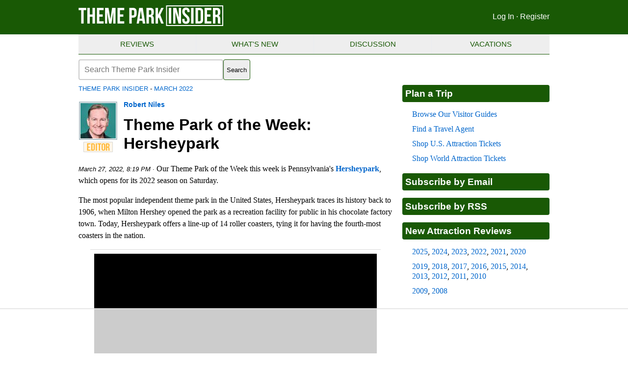

--- FILE ---
content_type: text/html;charset=UTF-8
request_url: https://www.themeparkinsider.com/flume/202203/8858/
body_size: 11176
content:
<html lang="en"><head><title>Theme Park of the Week: Hersheypark</title>
<meta property="og:url" href="https://www.themeparkinsider.com/flume/202203/8858/" />
<meta property="og:title" content="Theme Park of the Week: Hersheypark" />
<meta property="og:type" content="article" />
<meta property="og:description" content="The most popular independent theme park in the United States, Hersheypark traces its history back to 1906, when Milton Hershey opened the park as a recreation facility for public in his chocolate factory town. Today, Hersheypark offers a line-up of 14 roller coasters, tying it for having the fourth-most coasters in the nation." />
<link rel="canonical" href="https://www.themeparkinsider.com/flume/202203/8858/" />
<meta charset="UTF-8">
<meta http-equiv="Content-Type" content="text/html; charset=utf-8">
<meta property="og:site_name" content="Theme Park Insider" />
<meta property="fb:admins" content="3414632" />
<meta property="fb:page_id" content="40060583555" />
<meta name="viewport" content="width=device-width, initial-scale=1">
<meta name="robots" content="max-image-preview:large" />
<style>html{display:none;}</style>
<script>
   if (self == top) {
       document.documentElement.style.display = 'block'; 
   } else {
       top.location = self.location; 
   }
</script>
<!-- Google tag (gtag.js) -->
<script async src="https://www.googletagmanager.com/gtag/js?id=G-N05NTCCB5F"></script>
<script>
  window.dataLayer = window.dataLayer || [];
  function gtag(){dataLayer.push(arguments);}
  gtag('js', new Date());

  gtag('config', 'G-N05NTCCB5F');
</script>
	<script src="https://ajax.googleapis.com/ajax/libs/jquery/1.7.2/jquery.min.js"></script>
	<script>
		$(function() {
			var pull 		= $('#pull');
				menu 		= $('nav ul');
				menuHeight	= menu.height();

			$(pull).on('click', function(e) {
				e.preventDefault();
				menu.slideToggle();
			});

			$(window).resize(function(){
        		var w = $(window).width();
        		if(w > 320 && menu.is(':hidden')) {
        			menu.removeAttr('style');
        		}
    		});
		});
	</script>
<link rel="alternate" type="application/rss+xml" title="RSS" href="https://www.themeparkinsider.com/news/rss.xml" />
<link rel="stylesheet" href="/templates/style202601b.css">

<!-- AdThrive Head Tag Manual -->
<script data-no-optimize="1" data-cfasync="false">
(function(w, d) {
 w.adthrive = w.adthrive || {};
 w.adthrive.cmd = w.
 adthrive.cmd || [];
 w.adthrive.plugin = 'adthrive-ads-manual';
 w.adthrive.host = 'ads.adthrive.com';var s = d.createElement('script');
 s.async = true;
 s.referrerpolicy='no-referrer-when-downgrade';
 s.src = 'https://' + w.adthrive.host + '/sites/5a9fdaec62890a709fb048e8/ads.min.js?referrer=' + w.encodeURIComponent(w.location.href) + '&cb=' + (Math.floor(Math.random() * 100) + 1);
 var n = d.getElementsByTagName('script')[0];
 n.parentNode.insertBefore(s, n);
})(window, document);
</script> 
<!-- End of AdThrive Head Tag -->
</head>
<body>

<header role="banner">
	<div id="masthead">
		<div id="mast1">
			<a href="https://www.themeparkinsider.com/" title="Theme Park Insider" aria-label="Theme Park Insider homepage"><img src="/templates/tpi-flag-21.png" width=298 height=44 alt="Theme Park Insider" title="Theme Park Insider" border=0></a>
		</div>
		<div id="mast2">
			<a href="https://www.themeparkinsider.com/community/login.cfm" aria-label="Log in">Log In</a> &#183; <a href="https://www.themeparkinsider.com/community/register.cfm" aria-label="Register for Theme Park Insider">Register</a>
		</div>
	</div>
</header>

<div id="wrapper">

<nav class="clearfix" role="navigation">
    <ul class="clearfix">
        <li><a href="https://www.themeparkinsider.com/reviews/">Reviews</a></li>
        <li><a href="https://www.themeparkinsider.com/construction/">What's New</a></li>
        <li><a href="https://www.themeparkinsider.com/discussion/">Discussion</a></li>
        <li><a href="https://www.themeparkinsider.com/travel/">Vacations</a></li>
    </ul>
    <a href="#" id="pull">Menu</a>
</nav>

	<div id="ctrail" role="main">

		<div align="left">

<search>
  <form action="https://duckduckgo.com" method="get">
    <label for="site-search" class="visually-hidden">Search the site</label>
	<input type="hidden" name="sites" value="themeparkinsider.com" />
	<input type="hidden" name="k1" value="-1" />
	<input type="hidden" name="kz" value="-1" />
    <input type="search" id="site-search" name="q" placeholder="Search Theme Park Insider" />
    <button style="background-color: #eee; color: #000; border: 1px #195905 solid; border-radius: 4px;" type="submit">Search</button>
  </form>
</search>

		</div>




<div id="breadcrumb"><a href="/">Theme Park Insider</a> - <a href="/flume/202203/">March 2022</a></div>




<div class="byline1">
<a href="/community/member.cfm?bio=robert"><img src="/art/writers/robert.jpg" width=72 height=72 alt="Robert Niles" class="postcreditphoto"></a><br /><img src="/assets/PROF_MemberStatus_Editor.png" width=60 height=22 alt="Editor" style="margin-top: 4px;">
</div>

<div class="byline2">
<a href="/community/member.cfm?bio=robert">Robert Niles</a>
</div>

<h1>Theme Park of the Week: Hersheypark</h1>

<p><span class="timestamp">March 27, 2022, 8:19 PM &#183; </span>

Our Theme Park of the Week this week is Pennsylvania's <a href="https://themeparkinsider.com/reviews/hersheypark/" style="font-weight: bold;">Hersheypark</a>, which opens for its 2022 season on Saturday.</p><p></p><p>The most popular independent theme park in the United States, Hersheypark traces its history back to 1906, when Milton Hershey opened the park as a recreation facility for public in his chocolate factory town. Today, Hersheypark offers a line-up of 14 roller coasters, tying it for having the fourth-most coasters in the nation.</p><p>Among those coasters, our readers' top pick is the park's most recent coaster, the 2020 Bolliger & Mabillard Hyper, <a href="https://themeparkinsider.com/flume/202007/7564/" style="font-weight: bold;">Candymonium</a>. </p><p><div align="center" class="video-responsive"><iframe width="640" height="360" src="https://www.youtube.com/embed/10v3Kt3JspU" title="YouTube video player" frameborder="0" allow="accelerometer; autoplay; clipboard-write; encrypted-media; gyroscope; picture-in-picture" allowfullscreen></iframe></div></p><p>New for this year will be a Jolly Rancher retheme for the former Sidewinder, which is becoming <a href="https://www.themeparkinsider.com/flume/202202/8795/" style="font-weight: bold;">Jolly Rancher Remix</a>. The Vekoma Boomerang is getting a a "flavor tunnel" and five different randomized ride profiles - each with different music, lights, and... scents.</p><p><div align="center"><img src="https://www.themeparkinsider.com/art/2022/hp-remix.jpg" width=640 height=360 alt="Jolly Rancher Remix"><br /><i>Jolly Rancher Remix. Concept images courtesy Hersheypark</i></div></p><p>Hersheypark also is adding a Zamperla Nebulaz called Mix'd Flavored By Jolly Rancher next to that coaster. Both attractions will open later this summer.</p><p><div align="center"><img src="https://www.themeparkinsider.com/art/2022/hp-mixd.jpg" width=380 height=640 alt="Mix'd Flavored By Jolly Rancher"></div></p><p>Until then, fans can enjoy the rest of the park's coaster line-up, including favorites such as Fahrenheit, Storm Runner, Lightning Racer, and Skyrush.</p><p><div align="center" class="video-responsive"><iframe width="640" height="360" src="https://www.youtube.com/embed/BYxXQTdkqsA" title="YouTube video player" frameborder="0" allow="accelerometer; autoplay; clipboard-write; encrypted-media; gyroscope; picture-in-picture" allowfullscreen></iframe></div></p><p>Located in Hershey, Hersheypark opened its new Hershey's Chocolatetown entrance plaza in 2020. But chocolate lovers should not overlook the Hershey's Chocolate World indoor attraction next door, which is open year-round and features a free dark ride, Hershey's Chocolate Tour. Ticketed attractions at Hershey's Chocolate World include a 4D movie, a Create Your Own Candy Bar experience, the Hershey's Unwrapped: A Chocolate Tasting Journey show, and a Hershey Trolley Works tour of the town. </p><p>For our readers' ranking of the park's coasters, please visit our <a href="https://themeparkinsider.com/reviews/hersheypark/" style="font-weight: bold;">Hersheypark</a> page.</p><p>* * * <BR>We wanted you to read this article <i>before</i> we make our newsletter pitch, unlike so many other websites. If you appreciate that - and our approach to covering theme park, travel, and entertainment news - please sign up for our <a href="http://eepurl.com/cZmalv" style="font-weight: bold;">free, three-times-a-week email newsletter</a>. Thank you.</p>

<div class="fb-share-button" data-href="https://www.themeparkinsider.com/flume/202203/8858/" data-layout="button"></div>

<h2 class="reviewhead">Replies (8)</h2>



<div class="comment">
<div class="byline1">
<a href="/community/member.cfm?bio=Figdragon"><img src="/art/writers/Figdragon.jpg" width=72 height=72 alt="Figdragon" class="postcreditphoto"></a><br /></div>

<div class="byline2">
<a href="/community/member.cfm?bio=Figdragon">Sarah Warner</a></div>

<span class="timestamp">March 28, 2022 at 8:36 AM</span>


<p>Woooo!!! My home park! It's been awesome watching this park morph and change since the mid 1970s into what it's become today. However, any of the newer coasters over the last 5-8 years, I have not experienced (mostly because at my age, I check every one of those "DO NOT RIDE IF...." boxes!) Regardless I love this park and want to get over there this year to see the new entrance plaza. </p><p>As a kid, I always wanted to work there but I lived just a tad too far to make it a daily commute. From the 70s, I remember fondly riding a Chance Toboggan that was permanently installed at Carousel Circle. Going straight up inside that tube was a rush. I was probably only 5 when I first rode it and I think there were 2 of them side by side. The Comet was the first wooden coaster I'd ever experienced and I'd still ride that today despite I'd need a chiropractic appointment afterwards! The Super-Dooper-Looper was also my first looping coaster.</p><p>The Coal Cracker will always be my favorite flume ride with its unique "2 chutes". I swear the right one is faster! And the Coal Shaker (now defunct) was a coal themed "cuddle up" inside a building that you had to scream to hear yourself talk. One of my favorite long gone rides was "The Conastoga" which was a covered wagon themed Huss Rainbow. It was the perfect ride to "spin dry" the water out of you after coming off Canyon River Rapids (sadly gone now too)!</p><p>HOWEVER...the mother of all thrills and the one attraction I find the least amount of data on, was the "Frontier Meeting House". Built inside the dome where the arcade stands today, was an inhouse built "magic room ride" that literally took you to hell and back. Sitting inside an old country church, two long pews back to back, you'd hear the preacher start his sermon by saying..."Welcome friends, to chapel on the mountain." He began talking about the dangers of digging holes in the hills and the damages mining will cause. As he continued to condemn the mining going on underneath the church, the room slowly started to rotate..just in little increments to make everyone start to scream. With the sounds of creaks and cracks, the building started to rotate all the way around and the lights went out. Suddenly you saw tunnels where miners were trapped by demons. The devil himself had a huge strobe light flashing upon him. The miners were screaming, the audience was screaming...ahhhhh good times! I rode that so many times that I can vividly picture it from beginning to end.</p><p>Sadly it only lasted a few years and vanished. It's no wonder why. You thought Mr. Toad had a strange ending?? It had NOTHING on the Frontier Meeting House! As you exited the other end of the church while hillbilly banjo music played, you could just see the look on guests' faces. I heard one lady say "what the hell just happened!?" It became more fun watching guest's expressions then the ride itself. I loved Hersherypark and I will continue to do so.   </p>
</div>



<div class="comment">
<div class="byline1">
<a href="/community/member.cfm?bio=Jake007"><img src="/art/writers/Jake007.jpg" width=72 height=72 alt="Jake007" class="postcreditphoto"></a><br /></div>

<div class="byline2">
<a href="/community/member.cfm?bio=Jake007">Jacob Sundstrom</a></div>

<span class="timestamp">March 28, 2022 at 9:26 AM</span>


<p>a fitting tribute to hershey native Christian Pulisic scoring his first hat trick in Orlando last night ??</p><p>I love this park, not just for its collection of coasters but for how well it has maintained its sense of self while expanding over the years. it’s hard to do, and others have tried and struggled on the other side of the country. </p>
</div>



<div class="comment">
<div class="byline1">
<a href="/community/member.cfm?bio=BuzzLite2"><img src="/art/writers/BuzzLite2.jpg" width=72 height=72 alt="BuzzLite2" class="postcreditphoto"></a><br /></div>

<div class="byline2">
<a href="/community/member.cfm?bio=BuzzLite2">Joseph Smith</a></div>

<span class="timestamp">March 28, 2022 at 9:28 AM</span>


<p>@Sarah: really enjoyed your reminisces of your home park. Thanks for sharing! The Frontier Meeting House sounds like Villa Volta at Efteling, one of the weirdest, yet entertaining, attractions I've been on. Even though I don't speak Dutch, this ride clearly has supernatural overtones and a definite feeling like you're heading to the Bad Place. Feels like it's the exact same ride system. Still need to get to Hersheypark, hopefully someday soon. </p>
</div>



<div class="comment">
<div class="byline1">
<a href="/community/member.cfm?bio=Russtinator"><img src="/art/writers/Russtinator.jpg" width=72 height=72 alt="Russtinator" class="postcreditphoto"></a><br /><img src="/assets/PROF_MemberStatus_Writer.png" width=60 height=22 alt="Writer" style="margin-top: 4px;"></div>

<div class="byline2">
<a href="/community/member.cfm?bio=Russtinator">Russell Meyer</a></div>

<span class="timestamp">March 28, 2022 at 9:34 AM</span>


<p>Hersheypark probably has one of the most well-rounded collection of rides of any theme park in the US.  The only downside is that for such a long time, none of their rides were the best (or even close to among the best) of their type.  Candimonium is a step in the right direction as one of the best B&M hypers around, but the rest of the coaster collection is decidedly meh.  While none of the rides are "bad" per se (though Great Bear and Reese's Cupfusion are among the worst of their types), none are singularly worthy of planning a visit to experience.</p><p>However, what Hersheypark lacks in quality it makes up in quantity, and the park's success, particularly among locals, is undeniable.  To do that without any backing from a major theme park company is even more impressive. </p>
</div>



<div class="comment">
<div class="byline1">
<a href="/community/member.cfm?bio=KeithSchneider"><img src="/art/writers/KeithSchneider.jpg" width=72 height=72 alt="KeithSchneider" class="postcreditphoto"></a><br /></div>

<div class="byline2">
<a href="/community/member.cfm?bio=KeithSchneider">Keith Schneider</a></div>

<span class="timestamp">March 28, 2022 at 1:04 PM</span>


<p>Great write up, Sarah!</p><p>Always loved the Hershey woodies, Wildcat and Lightning Racer. And let’s not forget the city of Hershey is a treat for the senses, especially the smells (of chocolate)! </p>
</div>



<div class="comment">
<div class="byline1">
<img src="/assets/PROF_NewUserIcon.png" width=72 height=72 alt="the__man" class="postcreditphoto"><br /></div>

<div class="byline2">
<a href="/community/member.cfm?bio=the__man">the__man</a></div>

<span class="timestamp">March 28, 2022 at 2:40 PM</span>


<p>The one thing I always think of when thinking of Hersheypark is the blunt signage they have all over the rides.  They have large noticeable signs plastered all over the queues/stations that only have one message per sign.</p><p>"YOU WILL LOSE YOUR HAT ON THIS RIDE"<BR>"SINGLE RIDERS LOAD IN THE CENTER OF THE TRAIN AND PAIR UP WITH ANOTHER RIDER" (this does not work btw)<BR>"CLOTHING MAY GET SOILED BY TRACK LUBRICANTS"<BR>"PLEASE BE PATIENT A BRIEF DELAY IN DEPARTURE MAY BE EXPECTED WHILE ENGINE REBUILDS PRESSURE" (Flying Scooters)<BR>"LOOSE ARTICLES NOT PHYSICALLY ATTACHED TO THE RIDER MAY NOT BE TAKEN ON THE RIDE"<BR>And of course the "Have a great day! And thank you for riding the _____" with the random candy bar character at each rides exit.</p><p>Comet is a severly underrated wooden coaster, I think it gets overshadowed by the other classic woodies in the state at Knoebels and Kennywood, but I absolutely loved it especially at night with the chaser lights.  TBH I think its just as good as any other classic woodie in the state.  I didn't have any "thigh crush" issues but i've only ridden it twice so maybe I just got good seats.  I also really like Great Bear, its an older ride that never got the publicity of many of the other inverts that opened around that time, but its enjoyable and great for that park nonetheless. Storm Runner is really good although it being an Intamin Accelerator has had its issues with major downtime over the years.  Lightning Racer is fantastic as well, if I remember correctly it was the first to have millennium flyer trains, which we have more recently discovered is great for rides that start with it but it doesn't necessarily fix old rides that are already rough (Gwazi, Wildcat).  Sooperdooperlooper was kind of a let down but my home park growing up was SFGAm so after riding Whizzer so many times, which is a far superior Schwarzkopf, I was expecting more out of SDL that it just didn't have.  That B&M hyper looks like it was built purely for aesthetic/marketing reasons...like it is what it needs to be and nothing more.  </p><p>Wildcat, Farenheit, and the Boomerang are trash that they could do without.  I got a kick out of their Boomerang being sponsored by the local Hospital lol. </p>
</div>



<div class="comment">
<div class="byline1">
<img src="/assets/PROF_NewUserIcon.png" width=72 height=72 alt="JT14" class="postcreditphoto"><br /></div>

<div class="byline2">
<a href="/community/member.cfm?bio=JT14">JT14</a></div>

<span class="timestamp">March 29, 2022 at 7:32 AM</span>


<p>I remember a time back in the 1980s or 1990s when the train ride had much more to look at while you moved along the tracks. There were different scenes depicted, similar to how it would look on Jungle Cruise, just without the commentary. Most were about the old west and desert life.  This was before Sidewinder and others were built and there was much more open land. Most of those scenes were removed when the park started building up more and it became prime real estate, although some small ones still remain. </p><p>The thing I remember the most was there was a part along the way where the train was stopped as if it was getting robbed.  A park employee/actor would come aboard the train, complete with guns and all, to look for a bag of gold that a lucky kid chosen before the train departed got to hide somewhere. If the robber did not find the bag of gold, the kid would get some sort of prize at the end of the ride when the bag of gold was returned. I did get chosen one time and I hid the bag so well it was not found and I got a prize at the end.  I do not remember what I won, I just remember we stuffed the bag underneath my mom's purse and nobody was finding that thing. Not sure how many years that lasted or if it was every time the train went, but as a kid around 9-10 years old it was pretty awesome. </p><p>I do go to the park still every summer.  I really like the new Candimonium, and Storm Runner is my favorite current coaster.  While everything is good and fun to ride, none would be considered world class or destination rides, but are enjoyable nonetheless and worth it when you have a less than two hour drive. Wildcat was really great when it first opened but now is headache inducing.  Lightning Racer is nothing special on its own but is quite enjoyable when you throw in the racing aspect of it.  Plus for a wooden coaster it still has a relatively smooth ride. Super Dooper Looper was the first looping coaster I went on, and for older me is a nice easy coaster when I want mild thrills but nothing too drastic. Plus the line never gets too long. Same with the Comet. I enjoy the leisure ride on the monorail, and spending a few hours checking out ZooAmerica is always nice and relaxing.  </p><p>I could go on as Hersheypark is a favorite of mine, but it is true its not at the level of some other parks. It does have its faults or things that could be done better, but being surrounded by chocolate themes everywhere you go can more than make up for it. </p>
</div>



<div id="reply"></div>
<p><i>This article has been archived and is no longer accepting comments.</i></p> 
	</div>

	<div id="rbrail">



<h3><a href="https://www.themeparkinsider.com/reviews/" aria-label="Theme park visitors guides">Plan a Trip</a></h3>

<p><a href="https://www.themeparkinsider.com/reviews/" aria-label="Theme park visitors guides">Browse Our Visitor Guides</a></p>
<p><a href="https://www.themeparkinsider.com/travel/" aria-label="Find a travel agent">Find a Travel Agent</a></p>
<p><a href="https://reservations.arestravel.com/site/welcome/12252/discount-attractions-tickets-hotels-packages" aria-label="Shop U.S. Attraction Tickets">Shop U.S. Attraction Tickets</a></p>
<p><a href="https://www.klook.com/attractions/theme-water-parks/cate3/?sort=participants&frontend_id_list=3&size=24&aid=14326" aria-label="Shop World Attraction Tickets">Shop World Attraction Tickets</a></p>

<h3 style="margin-top: 20px;"><a href="https://themeparkinsider.substack.com/subscribe">Subscribe by Email</a></h3>

<h3><a href="https://www.themeparkinsider.com/news/rss.xml">Subscribe by RSS</a></h3>

<h3>New Attraction Reviews</h3>

<p><a href="https://www.themeparkinsider.com/construction/2025.cfm" aria-label="2025 new attraction reviews">2025</a>, <a href="https://www.themeparkinsider.com/construction/2024.cfm" aria-label="2024 new attraction reviews">2024</a>, <a href="https://www.themeparkinsider.com/construction/2023.cfm" aria-label="2023 new attraction reviews">2023</a>, <a href="https://www.themeparkinsider.com/construction/2022.cfm" aria-label="2022 new attraction reviews">2022</a>, <a href="https://www.themeparkinsider.com/construction/2021.cfm" aria-label="2021 new attraction reviews">2021</a>, <a href="https://www.themeparkinsider.com/construction/2020.cfm" aria-label="2020 new attraction reviews">2020</a></p>

<p><a href="https://www.themeparkinsider.com/construction/2019.cfm" aria-label="2019 new attraction reviews">2019</a>, <a href="https://www.themeparkinsider.com/construction/2018.cfm" aria-label="2018 new attraction reviews">2018</a>, <a href="https://www.themeparkinsider.com/construction/2017.cfm" aria-label="2017 new attraction reviews">2017</a>, <a href="https://www.themeparkinsider.com/construction/2016.cfm" aria-label="2016 new attraction reviews">2016</a>, <a href="https://www.themeparkinsider.com/construction/2015.cfm" aria-label="2015 new attraction reviews">2015</a>, <a href="https://www.themeparkinsider.com/construction/2014.cfm" aria-label="2014 new attraction reviews">2014</a>, <a href="https://www.themeparkinsider.com/construction/2013.cfm" aria-label="2013 new attraction reviews">2013</a>, <a href="https://www.themeparkinsider.com/construction/2012.cfm" aria-label="2012 new attraction reviews">2012</a>, <a href="https://www.themeparkinsider.com/construction/2011.cfm" aria-label="2011 new attraction reviews">2011</a>, <a href="https://www.themeparkinsider.com/construction/2010.cfm" aria-label="2010 new attraction reviews">2010</a></p>

<p><a href="https://www.themeparkinsider.com/construction/2009.cfm" aria-label="2009 new attraction reviews">2009</a>, <a href="https://www.themeparkinsider.com/construction/2008.cfm" aria-label="2008 new attraction reviews">2008</a></p>

	</div>

	<div class="socnav" align="center">
		<a href="https://www.youtube.com/themeparkinsider" aria-label="YouTube"><img src="/templates/icon-youtube.png" width=96 height=40 alt="YouTube" title="YouTube" border=0></a><a href="https://www.instagram.com/themeparkinsider/" aria-label="Instagram"><img src="/templates/icon-ig.png" width=96 height=40 alt="Instagram" title="Instagram" border=0></a><a href="https://www.facebook.com/themeparkinsider" aria-label="Facebook"><img src="/templates/icon-facebook.png" width=96 height=40 alt="Facebook" title="Facebook" border=0></a><a href="https://themeparkinsider.substack.com/" aria-label="Email newsletter"><img src="/templates/icon-email.png" width=96 height=40 alt="Email newsletter" title="Email newsletter" border=0>
	</div>

</div>

<div id="footer">
	<div id="ftwrap">
&copy; Theme Park Insider<sup>&reg;</sup> &nbsp; <a href="/about_tpi/" aria-label="About Theme Park Insider">About</a> &#183; <a href="/ethics/" aria-label="Rules for writing">Rules</a> &#183; <a href="/privacy/" aria-label="Privacy policy">Privacy</a> &#183; <a href="mailto:themeparkinsider@gmail.com" aria-label="Contact us">Contact</a>
	</div>
</div>

<script type="text/javascript" async src="https://btloader.com/tag?o=5698917485248512&upapi=true&domain=themeparkinsider.com"></script>

<script>!function(){"use strict";var e;e=document,function(){var t,n;function r(){var t=e.createElement("script");t.src="https://cafemedia-com.videoplayerhub.com/galleryplayer.js",e.head.appendChild(t)}function a(){var t=e.cookie.match("(^|[^;]+)\s*__adblocker\s*=\s*([^;]+)");return t&&t.pop()}function c(){clearInterval(n)}return{init:function(){var e;"true"===(t=a())?r():(e=0,n=setInterval((function(){100!==e&&"false" !== t || c(), "true" === t && (r(), c()), t = a(), e++}), 50))}}}().init()}();
</script>

</body>
</html>

--- FILE ---
content_type: text/html
request_url: https://api.intentiq.com/profiles_engine/ProfilesEngineServlet?at=39&mi=10&dpi=936734067&pt=17&dpn=1&iiqidtype=2&iiqpcid=4bb13864-41d5-4a27-8ffa-5c8c0a6ca907&iiqpciddate=1769143821020&pcid=c09aaac6-c679-4f85-8f13-da7e7ca33808&idtype=3&gdpr=0&japs=false&jaesc=0&jafc=0&jaensc=0&jsver=0.33&testGroup=A&source=pbjs&ABTestingConfigurationSource=group&abtg=A&vrref=https%3A%2F%2Fwww.themeparkinsider.com
body_size: 53
content:
{"abPercentage":97,"adt":1,"ct":2,"isOptedOut":false,"data":{"eids":[]},"dbsaved":"false","ls":true,"cttl":86400000,"abTestUuid":"g_b05d755b-dd31-4a00-9b70-12676b0f767f","tc":9,"sid":1629477498}

--- FILE ---
content_type: text/html; charset=utf-8
request_url: https://www.google.com/recaptcha/api2/aframe
body_size: 267
content:
<!DOCTYPE HTML><html><head><meta http-equiv="content-type" content="text/html; charset=UTF-8"></head><body><script nonce="TmctXPv6S8DgJCT7ITc1UA">/** Anti-fraud and anti-abuse applications only. See google.com/recaptcha */ try{var clients={'sodar':'https://pagead2.googlesyndication.com/pagead/sodar?'};window.addEventListener("message",function(a){try{if(a.source===window.parent){var b=JSON.parse(a.data);var c=clients[b['id']];if(c){var d=document.createElement('img');d.src=c+b['params']+'&rc='+(localStorage.getItem("rc::a")?sessionStorage.getItem("rc::b"):"");window.document.body.appendChild(d);sessionStorage.setItem("rc::e",parseInt(sessionStorage.getItem("rc::e")||0)+1);localStorage.setItem("rc::h",'1769143834256');}}}catch(b){}});window.parent.postMessage("_grecaptcha_ready", "*");}catch(b){}</script></body></html>

--- FILE ---
content_type: text/css
request_url: https://ads.adthrive.com/sites/5a9fdaec62890a709fb048e8/ads.min.css
body_size: 28
content:
.adthrive-footer-message span, .adthrive-privacy-preferences a, .adthrive-ccpa-link, .adthrive-ccpa-link span {
color: #000000!important;
}

--- FILE ---
content_type: text/plain
request_url: https://rtb.openx.net/openrtbb/prebidjs
body_size: -231
content:
{"id":"dd6eb9d0-ffb9-48da-9143-0b83f8e6269f","nbr":0}

--- FILE ---
content_type: text/plain; charset=utf-8
request_url: https://ads.adthrive.com/http-api/cv2
body_size: 4738
content:
{"om":["00xbjwwl","07qjzu81","088iw0y0","0929nj63","0a8iramy","0iyi1awv","0p7rptpw","0pvspoxl","0r31j41j","0sm4lr19","0tgj3gqz","0y0basn0","1","10011/355d8eb1e51764705401abeb3e81c794","10011/7c4e417c23ab5a5c1377558d6e8ba25b","10011/8b27c31a5a670fa1f1bbaf67c61def2e","10011/9672585b071c2a9ae11a9d0550b3f4fe","10011/98612bbebef2113f251174d447de9623","10011/b4053ef6dad340082599d9f1aa736b66","10011/ba9f11025c980a17f6936d2888902e29","1028_8728253","11142692","11509227","1185:1610326728","11896988","12010080","12010084","12010088","12168663","12169133","12219634","12310204638_704001885","124843_10","124848_8","12850756","12r5iucs","1610326628","1610326728","1610338926","17_24767217","1891/84813","1891/84814","1ca6o4s6","1fc77df0-f49b-4a08-b17c-6e8bb578dab4","1ktgrre1","1r7rfn75","1zx7wzcw","202181081","202d4qe7","206_262594","206_549410","2132:46036511","2132:46039912","2179:581121500461316663","2249:567996566","2249:650628539","2249:650628582","2249:703330140","2249:703670433","2249:704001885","2307:00xbjwwl","2307:0pvspoxl","2307:0r31j41j","2307:2rhihii2","2307:3xh2cwy9","2307:4etfwvf1","2307:5s8wi8hf","2307:5vb39qim","2307:6enswd6h","2307:794di3me","2307:7fmk89yf","2307:7yj1wi4i","2307:875v1cu3","2307:8orkh93v","2307:9ign6cx0","2307:a566o9hb","2307:b5e77p2y","2307:cv0h9mrv","2307:edkk1gna","2307:fevt4ewx","2307:fqeh4hao","2307:gn3plkq1","2307:hl4tvc28","2307:hlx2b72j","2307:hswgcqif","2307:iiu0wq3s","2307:kitf0w2f","2307:kuzv8ufm","2307:kz8629zd","2307:l1keero7","2307:m6rbrf6z","2307:plth4l1a","2307:r5pphbep","2307:s2ahu2ae","2307:seill0x0","2307:tlbbqljf","2307:tp9pafvo","2307:tusooher","2307:u2cc9kzv","2307:ubjltf5y","2307:uqph5v76","2307:vkqnyng8","2307:x0lc61jh","2307:xau90hsg","2307:xson3pvm","2307:zqekf0vj","2409_15064_70_85809016","2409_15064_70_85809034","2409_15064_70_85809040","2409_15064_70_86128401","2409_25495_176_CR52092920","2409_25495_176_CR52092923","2409_25495_176_CR52092957","2409_25495_176_CR52153848","2409_25495_176_CR52153849","2409_25495_176_CR52175340","2409_25495_176_CR52178316","2409_25495_176_CR52178325","2409_25495_176_CR52186411","25_53v6aquw","25_m2n177jy","25_sqmqxvaf","25_ti0s3bz3","25_yi6qlg3p","2636_1101777_7764-1036209","2676:85987385","2676:86434477","27157563","2715_9888_262594","2760:176_CR52186411","27832225","28u7c6ez","29414696","29414711","2_206_554471","2aqgm79d","2ivtu6ed","2jjp1phz","2pu0gomp","2rhihii2","306_24767217","308_125203_17","308_125204_13","31809564","33118520","3335_25247_700109389","3335_25247_700109391","3335_25247_700109393","33605046","33605376","33608492","33627470","34018583","3490:CR52175340","3490:CR52178325","3490:CR52223710","3490:CR52223725","3646_185414_T26335189","3658_15078_4npk06v9","3658_15078_7yj1wi4i","3658_15078_fqeh4hao","3658_18008_hswgcqif","3658_18152_nrlkfmof","3658_203382_xson3pvm","3658_608642_0tgj3gqz","3658_67113_77gj3an4","3658_83553_t4zab46q","36817376","381513943572","3LMBEkP-wis","3a19xks2","3bfvzjl5","3gmymj0g","3hkzqiet","3v2n6fcp","3xh2cwy9","409_216416","409_216418","409_227223","409_227224","409_228105","409_228363","42604842","44023623","45327625","45517382","458901553568","46awavck","4729849xx5e","47370256","47869802","481703827","485027845327","487951","4aqwokyz","4etfwvf1","4lrf5n54","4tgls8cg","4w2985ob6c8","4zai8e8t","5126511933","51372084","51372434","52144948","53v6aquw","54386905","54x4akzc","55090456","5510:kecbwzbd","5510:m6t1h1z5","5510:mznp7ktv","5510:ouycdkmq","5510:quk7w53j","5510:y4hjcn9o","55116643","554462","554470","554471","55726194","557_409_216366","557_409_216596","557_409_220139","557_409_220343","557_409_223589","557_409_223599","557_409_228055","558_93_dfru8eib","558_93_hswgcqif","558_93_vkqnyng8","56018481","56341213","5726507757","59856354","5989_1799740_703671438","5989_1799740_704067611","5hizlrgo","5iujftaz","5l03u8j0","5s8wi8hf","6026507537","60825627","609577512","61916211","61916225","61916229","61916233","61916243","61932925","61932933","61932957","6226505239","6226508011","6226518723","6226527055","6226528743","62278708","6250_66552_1112688573","6250_66552_1114488823","627290883","627309156","627309159","627506494","627506665","628086965","628222860","628223277","628360582","628444259","628444349","628444433","628444439","628456310","628456379","628622163","628622166","628622172","628622178","628622241","628622244","628622247","628622250","628683371","628687043","628687157","628687460","628687463","628789927","628803013","628841673","629007394","629009180","629167998","629168001","629168010","629168565","629171196","629171202","629255550","62976224","630137823","63063274","63079495","63092407","630928655","63100589","63t6qg56","651637462","6547_67916_bs8I0HwtcMjbJwy5nc0B","6547_67916_cxppgRi4aIlE70VP0DBI","6547_67916_hi4mqmYjUqmefk7aPqDC","6547_67916_nm6dbfDp8XFWn62dJJkq","6547_67916_qzcfr3p7pU2R2pv5ZB4B","6547_67916_x0RmH2qTDsFG0eH0e6oo","659216891404","659713728691","663293625","663293761","680_99480_700109379","680_99480_700109389","680_99480_700109391","680_99480_700109393","684492634","684493019","690_99485_1610326628","694906156","694912939","6enswd6h","6mj57yc0","6neo1qsd","6z26stpw","6zt4aowl","700109389","700109399","702423494","705115233","705115263","705115332","705115523","705116521","705116861","705117050","705119942","705127202","705182653","705413444","706779439","707103128","707705230","70_86698348","722839542471","7354_111700_86509222","7354_138543_85445179","7354_138543_85808988","7732580","77gj3an4","794di3me","7969_149355_42602454","7969_149355_44101732","7969_149355_45999649","7969_149355_46039891","7969_149355_46039908","7cmeqmw8","7f298mk89yf","7fdb39zj","7fl72cxu","7fmk89yf","7vplnmf7","7xb3th35","7yj1wi4i","8152859","8152878","8152879","81x4dv6q","85392610","85402305","85702055","8666/7cd4d5087da37c02cd8f72043b73ba5e","86925937","881575b4-936d-4c52-bc7a-df1efccb8699","8b5u826e","8linfb0q","8orkh93v","8u2upl8r","8w4klwi4","9057/0328842c8f1d017570ede5c97267f40d","9057/b232bee09e318349723e6bde72381ba0","90_12441759","90_12552078","9632594","98xzy0ek","9ign6cx0","9krcxphu","9nex8xyd","9t6gmxuz","9uox3d6i","9w5l00h3","_P-zIIc5ugE","a24l6iop","a2uqytjp","a7wye4jw","a7zjih1h","aef1a8ec-f03c-413b-897b-175d5a869230","ag5h5euo","b5e77p2y","bd5xg6f6","bhcgvwxj","bn278v80","bqnn0d18","bu0fzuks","byhpa0k9","c1dt8zmk","c25t9p0u","c7i6r1q4","cmpalw5s","cr-1oplzoysuatj","cr-3qfgu0fxu9vd","cr-3qfgu0fxuatj","cr-6ovjht2eu9vd","cr-98xywk4vubxf","cr-9hxzbqc08jrgv2","cr-a9s2xf8vubwj","cr-aawz2m4rubwj","cr-aawz2m7uubwj","cr-aawz3f0wubwj","cr-aawz3f2tubwj","cr-aawz3f3yubwj","cr-ax6bdvhrubwe","cr-b36v89xyubwe","cr-ej81irimuatj","cr-f6puwm2y27tf1","cr-fl24zmy8ubwe","cr-lg354l2uvergv2","cr223-e8rzwh0qxeu","cv0h9mrv","cymho2zs","daw00eve","db2hkibo","dfru8eib","dmoplxrm","dpjydwun","dsugp5th","duxvs448","e2c76his","e4zt08h4","eb9vjo1r","ed298kk1gna","edkk1gna","edspht56","ekocpzhh","evl205rl","evximl9e","f109a7d1-7b20-4677-a26b-f3e9b59b09ed","fcn2zae1","fe298vt4ewx","fevt4ewx","fj3srhfo","fjp0ceax","fk23o2nm","fpbj0p83","fq298eh4hao","fqeh4hao","fybdgtuw","g4kw4fir","ge4000vb","ge4kwk32","ge9r69g3","gn3plkq1","gptg4zsl","h0zwvskc","h828fwf4","hffavbt7","hl4tvc28","hlx2b72j","hqz7anxg","hrwidqo8","hswgcqif","hueqprai","i2aglcoy","i7sov9ry","i90isgt0","iiu0wq3s","it2x13t8","ixtrvado","j0kdpkgx","jci9uj40","jd035jgw","jsmsbpnw","k4i0qcx1","k9jhrswd","kecbwzbd","kef79kfg","ki298tf0w2f","kitf0w2f","kk2985768bd","kk5768bd","klqiditz","kniwm2we","knoebx5v","ksrdc5dk","kxyuk60y","kz8629zd","kzcm6qrp","l2j3rq3s","l45j4icj","l4mj1tyl","l7bvynpy","lmkhu9q3","lqdvaorh","lyop61rm","m6rbrf6z","m6t1h1z5","mdhhxn07","mk19vci9","ndestypq","nmm1c7f0","nmrms1vr","np9yfx64","nrlkfmof","nv0uqrqm","o79rfir1","ofoon6ir","ogw1ezqo","oj70mowv","onfnxgrh","ou8gxy4u","ouycdkmq","ovfqfsgd","oz31jrd0","pagvt0pd","phlvi7up","pi2986u4hm4","pi9dvb89","pkydekxi","pl298th4l1a","plth4l1a","ppchw5ds","ppn03peq","qcc2fw62","qe3j7nn0","quk7w53j","qxyinqse","r3co354x","r5pphbep","r747h5eh","ra3bwev9","rcfcy8ae","rdwfobyr","rqjox9xh","rxj4b6nw","s2ahu2ae","s4s41bit","s5298gryn6u","se298ill0x0","seill0x0","t2dlmwva","t4zab46q","t5kb9pme","t8qogbhp","ti0s3bz3","tp9pafvo","tusooher","u3oyi6bb","ubjltf5y","uhebin5g","ujl9wsn7","ujqkqtnh","uq0uwbbh","uqph5v76","usle8ijx","utberk8n","uvzw7l54","v6298jdn8gd","vdcb5d4i","ven7pu1c","vj7hzkpp","vkqnyng8","vmn1juoe","w3ez2pdd","w9acs111","wcxo4um9","wf4ip8ib","wfxqcwx7","wt0wmo2s","x420t9me","x716iscu","xau90hsg","xdaezn6y","xgjdt26g","xgzzblzl","xson3pvm","xurgfkt2","y0puj9hd","y4hjcn9o","yass8yy7","yi6qlg3p","yytee9j8","z0t9f1cw","zep75yl2","zfexqyi5","ziox91q0","zqekf0vj","zvdz58bk","zw6jpag6","zz298nndanq","zznndanq","7979132","7979135"],"pmp":[],"adomains":["123notices.com","1md.org","about.bugmd.com","acelauncher.com","adameve.com","akusoli.com","allyspin.com","askanexpertonline.com","atomapplications.com","bassbet.com","betsson.gr","biz-zone.co","bizreach.jp","braverx.com","bubbleroom.se","bugmd.com","buydrcleanspray.com","byrna.com","capitaloneshopping.com","clarifion.com","combatironapparel.com","controlcase.com","convertwithwave.com","cotosen.com","countingmypennies.com","cratedb.com","croisieurope.be","cs.money","dallasnews.com","definition.org","derila-ergo.com","dhgate.com","dhs.gov","displate.com","easyprint.app","easyrecipefinder.co","fabpop.net","familynow.club","fla-keys.com","folkaly.com","g123.jp","gameswaka.com","getbugmd.com","getconsumerchoice.com","getcubbie.com","gowavebrowser.co","gowdr.com","gransino.com","grosvenorcasinos.com","guard.io","hero-wars.com","holts.com","instantbuzz.net","itsmanual.com","jackpotcitycasino.com","justanswer.com","justanswer.es","la-date.com","lightinthebox.com","liverrenew.com","local.com","lovehoney.com","lulutox.com","lymphsystemsupport.com","manualsdirectory.org","meccabingo.com","medimops.de","mensdrivingforce.com","millioner.com","miniretornaveis.com","mobiplus.me","myiq.com","national-lottery.co.uk","naturalhealthreports.net","nbliver360.com","nikke-global.com","nordicspirit.co.uk","nuubu.com","onlinemanualspdf.co","original-play.com","outliermodel.com","paperela.com","paradisestays.site","parasiterelief.com","peta.org","photoshelter.com","plannedparenthood.org","playvod-za.com","printeasilyapp.com","printwithwave.com","profitor.com","quicklearnx.com","quickrecipehub.com","rakuten-sec.co.jp","rangeusa.com","refinancegold.com","robocat.com","royalcaribbean.com","saba.com.mx","shift.com","simple.life","spinbara.com","systeme.io","taboola.com","tackenberg.de","temu.com","tenfactorialrocks.com","theoceanac.com","topaipick.com","totaladblock.com","usconcealedcarry.com","vagisil.com","vegashero.com","vegogarden.com","veryfast.io","viewmanuals.com","viewrecipe.net","votervoice.net","vuse.com","wavebrowser.co","wavebrowserpro.com","weareplannedparenthood.org","xiaflex.com","yourchamilia.com"]}

--- FILE ---
content_type: text/plain
request_url: https://rtb.openx.net/openrtbb/prebidjs
body_size: -231
content:
{"id":"7ec944b9-14ee-4c3a-be40-d2d29d85a200","nbr":0}

--- FILE ---
content_type: text/plain
request_url: https://rtb.openx.net/openrtbb/prebidjs
body_size: -231
content:
{"id":"2945033d-c09f-4383-a927-53ea53db3635","nbr":0}

--- FILE ---
content_type: text/plain
request_url: https://rtb.openx.net/openrtbb/prebidjs
body_size: -231
content:
{"id":"6f7c9605-ca4c-42c9-914d-35825fe2c09b","nbr":0}

--- FILE ---
content_type: text/plain
request_url: https://rtb.openx.net/openrtbb/prebidjs
body_size: -231
content:
{"id":"b187f2ef-948a-49d3-91f7-20ce5d1a6882","nbr":0}

--- FILE ---
content_type: text/plain
request_url: https://rtb.openx.net/openrtbb/prebidjs
body_size: -231
content:
{"id":"72a7c96c-6f14-4bd5-b0aa-51f7c2340f63","nbr":0}

--- FILE ---
content_type: text/plain
request_url: https://rtb.openx.net/openrtbb/prebidjs
body_size: -231
content:
{"id":"a97ff91e-d1cd-46fc-85ca-8c817eba09f4","nbr":0}

--- FILE ---
content_type: text/plain
request_url: https://rtb.openx.net/openrtbb/prebidjs
body_size: -231
content:
{"id":"b427abce-2080-4bd8-b5ca-49a5198d2804","nbr":0}

--- FILE ---
content_type: text/plain
request_url: https://rtb.openx.net/openrtbb/prebidjs
body_size: -231
content:
{"id":"af522ac9-bd61-4655-98d8-780a6ae472f7","nbr":0}

--- FILE ---
content_type: text/plain
request_url: https://rtb.openx.net/openrtbb/prebidjs
body_size: -231
content:
{"id":"5fe16b4d-eb6c-474f-9672-5d59c1307401","nbr":0}

--- FILE ---
content_type: text/plain
request_url: https://rtb.openx.net/openrtbb/prebidjs
body_size: -86
content:
{"id":"373f0a88-4724-4825-8ebd-6ad606e52c2a","nbr":0}

--- FILE ---
content_type: text/plain
request_url: https://rtb.openx.net/openrtbb/prebidjs
body_size: -231
content:
{"id":"fac9e198-69df-40ec-9a07-3f07ad530cfa","nbr":0}

--- FILE ---
content_type: text/plain
request_url: https://rtb.openx.net/openrtbb/prebidjs
body_size: -231
content:
{"id":"c66c5872-32e3-47cf-b3ac-835189f83ac8","nbr":0}